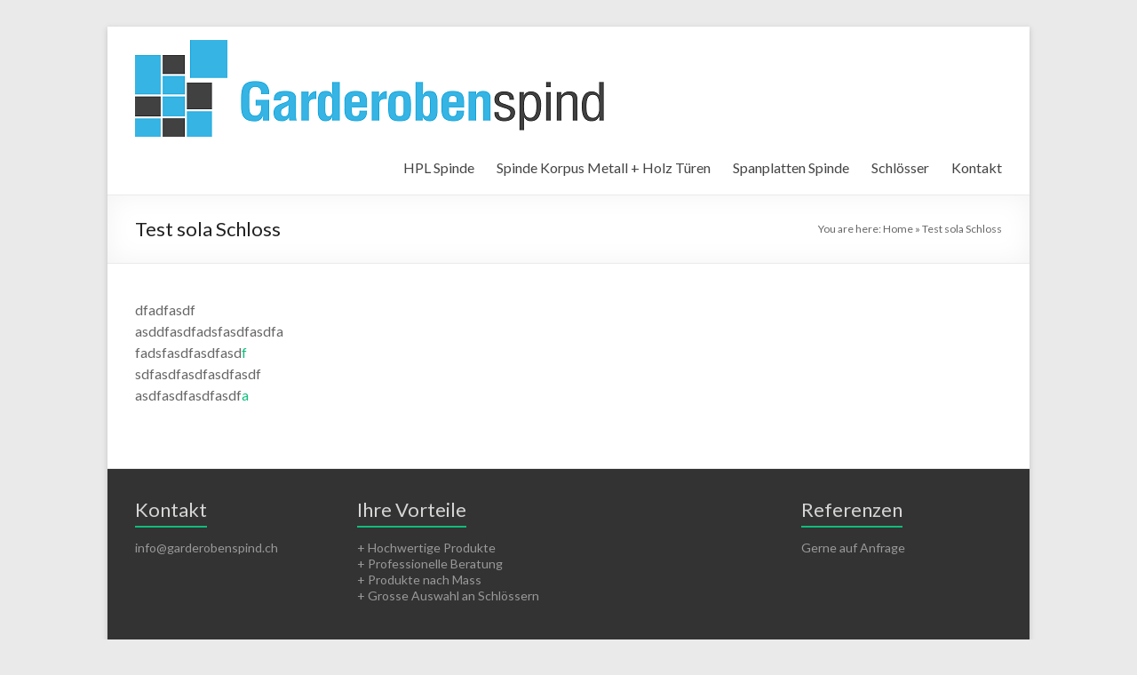

--- FILE ---
content_type: text/html; charset=UTF-8
request_url: https://www.garderobenspind.ch/test-sola-schloss/
body_size: 7691
content:
<!DOCTYPE html>
<!--[if IE 7]>
<html class="ie ie7" lang="en-US">
<![endif]-->
<!--[if IE 8]>
<html class="ie ie8" lang="en-US">
<![endif]-->
<!--[if !(IE 7) & !(IE 8)]><!-->
<html lang="en-US">
<!--<![endif]-->
<head>
	
	<!-- Google tag (gtag.js) -->
<script async src="https://www.googletagmanager.com/gtag/js?id=G-N52Z21KTQ3"></script>
<script>
  window.dataLayer = window.dataLayer || [];
  function gtag(){dataLayer.push(arguments);}
  gtag('js', new Date());

  gtag('config', 'G-N52Z21KTQ3');
</script>
	
	<meta charset="UTF-8" />
	<meta name="viewport" content="width=device-width, initial-scale=1">
	<link rel="profile" href="https://gmpg.org/xfn/11" />
	<title>spind maße - garderobenschrank metall - Garderobenspind</title>
<meta name='robots' content='max-image-preview:large' />


<meta name="description" content="Unsere Garderobenschränke «Metall + Türen aus Holz» sind eine Kombination. Der Metallkorpus gibt den Garderobenschränke eine gewisse Leichtigkeit."/>
<meta name="robots" content="max-snippet:-1, max-image-preview:large, max-video-preview:-1"/>
<link rel="canonical" href="https://www.garderobenspind.ch/test-sola-schloss/" />
<meta property="og:locale" content="en_US" />
<meta property="og:type" content="article" />
<meta property="og:title" content="spind maße - garderobenschrank metall - Garderobenspind" />
<meta property="og:description" content="Unsere Garderobenschränke «Metall + Türen aus Holz» sind eine Kombination. Der Metallkorpus gibt den Garderobenschränke eine gewisse Leichtigkeit." />
<meta property="og:url" content="https://www.garderobenspind.ch/test-sola-schloss/" />
<meta property="og:site_name" content="Garderobenspind" />
<meta property="og:image" content="https://www.garderobenspind.ch/wp-content/uploads/2016/03/Metall_Spind.jpg" />
<meta property="og:image:secure_url" content="https://www.garderobenspind.ch/wp-content/uploads/2016/03/Metall_Spind.jpg" />
<meta property="og:image:width" content="640" />
<meta property="og:image:height" content="404" />
<meta name="twitter:card" content="summary" />
<meta name="twitter:description" content="Unsere Garderobenschränke «Metall + Türen aus Holz» sind eine Kombination. Der Metallkorpus gibt den Garderobenschränke eine gewisse Leichtigkeit." />
<meta name="twitter:title" content="spind maße - garderobenschrank metall - Garderobenspind" />
<meta name="twitter:image" content="https://www.garderobenspind.ch/wp-content/uploads/2016/03/Metall_Spind.jpg" />
<script type='application/ld+json' class='yoast-schema-graph yoast-schema-graph--main'>{"@context":"https://schema.org","@graph":[{"@type":"WebSite","@id":"https://www.garderobenspind.ch/#website","url":"https://www.garderobenspind.ch/","name":"Garderobenspind","potentialAction":{"@type":"SearchAction","target":"https://www.garderobenspind.ch/?s={search_term_string}","query-input":"required name=search_term_string"}},{"@type":"ImageObject","@id":"https://www.garderobenspind.ch/test-sola-schloss/#primaryimage","url":"https://www.garderobenspind.ch/wp-content/uploads/2016/03/Metall_Spind.jpg","width":640,"height":404,"caption":"spind ma\u00dfe - garderobenschrank metall"},{"@type":"WebPage","@id":"https://www.garderobenspind.ch/test-sola-schloss/#webpage","url":"https://www.garderobenspind.ch/test-sola-schloss/","inLanguage":"en-US","name":"spind ma\u00dfe - garderobenschrank metall - Garderobenspind","isPartOf":{"@id":"https://www.garderobenspind.ch/#website"},"primaryImageOfPage":{"@id":"https://www.garderobenspind.ch/test-sola-schloss/#primaryimage"},"datePublished":"2016-07-12T20:58:12+02:00","dateModified":"2021-05-18T06:14:08+02:00","description":"Unsere Garderobenschr\u00e4nke \u00abMetall + T\u00fcren aus Holz\u00bb sind eine Kombination. Der Metallkorpus gibt den Garderobenschr\u00e4nke eine gewisse Leichtigkeit.","breadcrumb":{"@id":"https://www.garderobenspind.ch/test-sola-schloss/#breadcrumb"}},{"@type":"BreadcrumbList","@id":"https://www.garderobenspind.ch/test-sola-schloss/#breadcrumb","itemListElement":[{"@type":"ListItem","position":1,"item":{"@type":"WebPage","@id":"https://www.garderobenspind.ch/","url":"https://www.garderobenspind.ch/","name":"Home"}},{"@type":"ListItem","position":2,"item":{"@type":"WebPage","@id":"https://www.garderobenspind.ch/test-sola-schloss/","url":"https://www.garderobenspind.ch/test-sola-schloss/","name":"Test sola Schloss"}}]}]}</script>
<!-- / Yoast SEO Premium plugin. -->

<link rel='dns-prefetch' href='//netdna.bootstrapcdn.com' />
<link rel='dns-prefetch' href='//fonts.googleapis.com' />
<link rel='dns-prefetch' href='//s.w.org' />
<link rel="alternate" type="application/rss+xml" title="Garderobenspind &raquo; Feed" href="https://www.garderobenspind.ch/feed/" />
<link rel="alternate" type="application/rss+xml" title="Garderobenspind &raquo; Comments Feed" href="https://www.garderobenspind.ch/comments/feed/" />
		<!-- This site uses the Google Analytics by MonsterInsights plugin v8.20.1 - Using Analytics tracking - https://www.monsterinsights.com/ -->
		<!-- Note: MonsterInsights is not currently configured on this site. The site owner needs to authenticate with Google Analytics in the MonsterInsights settings panel. -->
					<!-- No tracking code set -->
				<!-- / Google Analytics by MonsterInsights -->
				<script type="text/javascript">
			window._wpemojiSettings = {"baseUrl":"https:\/\/s.w.org\/images\/core\/emoji\/13.1.0\/72x72\/","ext":".png","svgUrl":"https:\/\/s.w.org\/images\/core\/emoji\/13.1.0\/svg\/","svgExt":".svg","source":{"concatemoji":"https:\/\/www.garderobenspind.ch\/wp-includes\/js\/wp-emoji-release.min.js?ver=5.8.10"}};
			!function(e,a,t){var n,r,o,i=a.createElement("canvas"),p=i.getContext&&i.getContext("2d");function s(e,t){var a=String.fromCharCode;p.clearRect(0,0,i.width,i.height),p.fillText(a.apply(this,e),0,0);e=i.toDataURL();return p.clearRect(0,0,i.width,i.height),p.fillText(a.apply(this,t),0,0),e===i.toDataURL()}function c(e){var t=a.createElement("script");t.src=e,t.defer=t.type="text/javascript",a.getElementsByTagName("head")[0].appendChild(t)}for(o=Array("flag","emoji"),t.supports={everything:!0,everythingExceptFlag:!0},r=0;r<o.length;r++)t.supports[o[r]]=function(e){if(!p||!p.fillText)return!1;switch(p.textBaseline="top",p.font="600 32px Arial",e){case"flag":return s([127987,65039,8205,9895,65039],[127987,65039,8203,9895,65039])?!1:!s([55356,56826,55356,56819],[55356,56826,8203,55356,56819])&&!s([55356,57332,56128,56423,56128,56418,56128,56421,56128,56430,56128,56423,56128,56447],[55356,57332,8203,56128,56423,8203,56128,56418,8203,56128,56421,8203,56128,56430,8203,56128,56423,8203,56128,56447]);case"emoji":return!s([10084,65039,8205,55357,56613],[10084,65039,8203,55357,56613])}return!1}(o[r]),t.supports.everything=t.supports.everything&&t.supports[o[r]],"flag"!==o[r]&&(t.supports.everythingExceptFlag=t.supports.everythingExceptFlag&&t.supports[o[r]]);t.supports.everythingExceptFlag=t.supports.everythingExceptFlag&&!t.supports.flag,t.DOMReady=!1,t.readyCallback=function(){t.DOMReady=!0},t.supports.everything||(n=function(){t.readyCallback()},a.addEventListener?(a.addEventListener("DOMContentLoaded",n,!1),e.addEventListener("load",n,!1)):(e.attachEvent("onload",n),a.attachEvent("onreadystatechange",function(){"complete"===a.readyState&&t.readyCallback()})),(n=t.source||{}).concatemoji?c(n.concatemoji):n.wpemoji&&n.twemoji&&(c(n.twemoji),c(n.wpemoji)))}(window,document,window._wpemojiSettings);
		</script>
		<style type="text/css">
img.wp-smiley,
img.emoji {
	display: inline !important;
	border: none !important;
	box-shadow: none !important;
	height: 1em !important;
	width: 1em !important;
	margin: 0 .07em !important;
	vertical-align: -0.1em !important;
	background: none !important;
	padding: 0 !important;
}
</style>
	<link rel='stylesheet' id='pt-cv-public-style-css'  href='https://www.garderobenspind.ch/wp-content/plugins/content-views-query-and-display-post-page/public/assets/css/cv.css?ver=3.5.0' type='text/css' media='all' />
<link rel='stylesheet' id='wp-block-library-css'  href='https://www.garderobenspind.ch/wp-includes/css/dist/block-library/style.min.css?ver=5.8.10' type='text/css' media='all' />
<link rel='stylesheet' id='finalTilesGallery_stylesheet-css'  href='https://www.garderobenspind.ch/wp-content/plugins/final-tiles-grid-gallery-lite/scripts/ftg.css?ver=3.5.8' type='text/css' media='all' />
<link rel='stylesheet' id='fontawesome_stylesheet-css'  href='//netdna.bootstrapcdn.com/font-awesome/4.7.0/css/font-awesome.css?ver=5.8.10' type='text/css' media='all' />
<link rel='stylesheet' id='iw-defaults-css'  href='https://www.garderobenspind.ch/wp-content/plugins/widgets-for-siteorigin/inc/../css/defaults.css?ver=1.4.7' type='text/css' media='all' />
<link rel='stylesheet' id='spacious_style-css'  href='https://www.garderobenspind.ch/wp-content/themes/spacious/style.css?ver=5.8.10' type='text/css' media='all' />
<link rel='stylesheet' id='spacious-genericons-css'  href='https://www.garderobenspind.ch/wp-content/themes/spacious/genericons/genericons.css?ver=3.3.1' type='text/css' media='all' />
<link rel='stylesheet' id='spacious-font-awesome-css'  href='https://www.garderobenspind.ch/wp-content/themes/spacious/font-awesome/css/font-awesome.min.css?ver=4.7.0' type='text/css' media='all' />
<link rel='stylesheet' id='spacious_googlefonts-css'  href='//fonts.googleapis.com/css?family=Lato&#038;ver=5.8.10' type='text/css' media='all' />
<link rel='stylesheet' id='lightboxStyle-css'  href='https://www.garderobenspind.ch/wp-content/plugins/lightbox-plus/css/shadowed/colorbox.min.css?ver=2.7.2' type='text/css' media='screen' />
<script type='text/javascript' src='https://www.garderobenspind.ch/wp-includes/js/jquery/jquery.min.js?ver=3.6.0' id='jquery-core-js'></script>
<script type='text/javascript' src='https://www.garderobenspind.ch/wp-includes/js/jquery/jquery-migrate.min.js?ver=3.3.2' id='jquery-migrate-js'></script>
<script type='text/javascript' id='post_grid_scripts-js-extra'>
/* <![CDATA[ */
var post_grid_ajax = {"post_grid_ajaxurl":"https:\/\/www.garderobenspind.ch\/wp-admin\/admin-ajax.php"};
/* ]]> */
</script>
<script type='text/javascript' src='https://www.garderobenspind.ch/wp-content/plugins/post-grid/assets/frontend/js/scripts.js?ver=5.8.10' id='post_grid_scripts-js'></script>
<script type='text/javascript' src='https://www.garderobenspind.ch/wp-content/themes/spacious/js/spacious-custom.js?ver=5.8.10' id='spacious-custom-js'></script>
<!--[if lte IE 8]>
<script type='text/javascript' src='https://www.garderobenspind.ch/wp-content/themes/spacious/js/html5shiv.min.js?ver=5.8.10' id='html5-js'></script>
<![endif]-->
<link rel="https://api.w.org/" href="https://www.garderobenspind.ch/wp-json/" /><link rel="alternate" type="application/json" href="https://www.garderobenspind.ch/wp-json/wp/v2/pages/245" /><link rel="EditURI" type="application/rsd+xml" title="RSD" href="https://www.garderobenspind.ch/xmlrpc.php?rsd" />
<link rel="wlwmanifest" type="application/wlwmanifest+xml" href="https://www.garderobenspind.ch/wp-includes/wlwmanifest.xml" /> 
<meta name="generator" content="WordPress 5.8.10" />
<link rel='shortlink' href='https://www.garderobenspind.ch/?p=245' />
<link rel="alternate" type="application/json+oembed" href="https://www.garderobenspind.ch/wp-json/oembed/1.0/embed?url=https%3A%2F%2Fwww.garderobenspind.ch%2Ftest-sola-schloss%2F" />
<link rel="alternate" type="text/xml+oembed" href="https://www.garderobenspind.ch/wp-json/oembed/1.0/embed?url=https%3A%2F%2Fwww.garderobenspind.ch%2Ftest-sola-schloss%2F&#038;format=xml" />
	<link rel="preconnect" href="https://fonts.googleapis.com">
	<link rel="preconnect" href="https://fonts.gstatic.com">
			<script>
			document.documentElement.className = document.documentElement.className.replace( 'no-js', 'js' );
		</script>
				<style>
			.no-js img.lazyload { display: none; }
			figure.wp-block-image img.lazyloading { min-width: 150px; }
							.lazyload, .lazyloading { opacity: 0; }
				.lazyloaded {
					opacity: 1;
					transition: opacity 400ms;
					transition-delay: 0ms;
				}
					</style>
		<style type="text/css">.recentcomments a{display:inline !important;padding:0 !important;margin:0 !important;}</style><link rel="icon" href="https://www.garderobenspind.ch/wp-content/uploads/2016/03/cropped-logo-32x32.png" sizes="32x32" />
<link rel="icon" href="https://www.garderobenspind.ch/wp-content/uploads/2016/03/cropped-logo-192x192.png" sizes="192x192" />
<link rel="apple-touch-icon" href="https://www.garderobenspind.ch/wp-content/uploads/2016/03/cropped-logo-180x180.png" />
<meta name="msapplication-TileImage" content="https://www.garderobenspind.ch/wp-content/uploads/2016/03/cropped-logo-270x270.png" />
		<style type="text/css" id="wp-custom-css">
			#featured-slider .slider-read-more-button {
    display: none;
}
.site-info { display: none; }
@media(min-width:900px){
	.slider-cycle{
	height: 368px  !important;
}

	
}
@media (max-width: 576px) {
	.wpcf7 input[type="submit"], .wpcf7 input[type="button"] {
		margin-left: 60px !important;
	}
	#pg-11-7{
		padding: 90px 15px 88px 15px;
	}
}


div.wpcf7 { 
/* background-color: #fbefde; */
/* border: 1px solid #f28f27; */
padding:20px;
	font-family: Montserrat-Regular;
}
.wpcf7 input[type="text"],
.wpcf7 input[type="email"],
.wpcf7 textarea {
outline: none;
border: none;
	margin:0px !important;
	
   
}

.wpcf7 p {
	margin-bottom:0px !important;
}
.wpcf7 textarea:focus, input:focus {
border-color: transparent !important;	
}


.wpcf7 input::-webkit-input-placeholder { color: #999999; }
.wpcf7 input:-moz-placeholder { color: #999999; }
.wpcf7 input::-moz-placeholder { color: #999999; }
.wpcf7 input:-ms-input-placeholder { color: #999999; }

.wpcf7 textarea::-webkit-input-placeholder { color: #999999; }
.wpcf7 textarea:-moz-placeholder { color: #999999; }
.wpcf7 textarea::-moz-placeholder { color: #999999; }
.wpcf7 textarea:-ms-input-placeholder { color: #999999; }

.wpcf7 input[type="submit"],
.wpcf7 input[type="button"] { 
outline: none !important;
	border: none;
	background: transparent;
	margin-left:160px;
	margin-top: 20px;
}

.wpcf7 input[type="submit"],
.wpcf7 input[type="button"]:hover {

	cursor: pointer;
}
	
#pg-11-7{
	width: 100%;
  min-height: 100%;
  padding: 15px;

  background: #009bff;
  background: -webkit-linear-gradient(left, #0072ff, #00c6ff);
  background: -o-linear-gradient(left, #0072ff, #00c6ff);
  background: -moz-linear-gradient(left, #0072ff, #00c6ff);
  background: linear-gradient(left, #0072ff, #00c6ff);

  display: -webkit-box;
  display: -webkit-flex;
  display: -moz-box;
  display: -ms-flexbox;
  display: flex;
  flex-wrap: wrap;
  justify-content: center;
  align-items: center;
}	
.panel-row-style .panel-row-style-for-11-7{
	width: 100%;
  background: #fff;
  border-radius: 10px;
  overflow: hidden;

  display: -webkit-box;
  display: -webkit-flex;
  display: -moz-box;
  display: -ms-flexbox;
  display: flex;
  flex-wrap: wrap;
  justify-content: space-between;
  align-items: center;

  padding: 90px 130px 88px 148px;
}
	
.wpcf7 input[type="text"],
.wpcf7 input[type="email"]{
	height: 50px;
    border-radius: 25px;
    padding: 0 30px;
	
	display: block;
  width: 90%;
  background: #e6e6e6;
  font-family: Montserrat-Bold;
  font-size: 15px;
  line-height: 1.5;
  color: #666666;
	
}

.wpcf7 textarea {
	min-height: 150px;
  border-radius: 25px;
  padding: 12px 30px;
	width: 90%;
}
	
	
	.wpcf7 input[type="submit"],
.wpcf7 input[type="button"] { 
	
	min-width: 193px;
  height: 50px;
  border-radius: 25px;
  background: #57b846;
  font-family: Montserrat-Bold;
  font-size: 15px;
  line-height: 1.5;
  color: #fff;
  display: -webkit-box;
  display: -webkit-flex;
  display: -moz-box;
  display: -ms-flexbox;
  display: flex;
  justify-content: center;
  align-items: center;
  padding: 0 25px;

  -webkit-transition: all 0.4s;
  -o-transition: all 0.4s;
  -moz-transition: all 0.4s;
  transition: all 0.4s;
}
	
#pg-11-7> .panel-row-style {
	
	width: 100%;
}
	
	
	
	
			</style>
			<style id="egf-frontend-styles" type="text/css">
		p {} h1 {} h2 {} h3 {} h4 {} h5 {} h6 {} 	</style>
	</head>

<body data-rsssl=1 class="page-template-default page page-id-245 wp-custom-logo no-sidebar-full-width narrow-978">


<div id="page" class="hfeed site">
	<a class="skip-link screen-reader-text" href="#main">Skip to content</a>

	
	
	<header id="masthead" class="site-header clearfix spacious-header-display-one">

		
		
		<div id="header-text-nav-container" class="">

			<div class="inner-wrap" id="spacious-header-display-one">

				<div id="header-text-nav-wrap" class="clearfix">
					<div id="header-left-section">
													<div id="header-logo-image">

								<a href="https://www.garderobenspind.ch/" class="custom-logo-link" rel="home"><img width="530" height="109"   alt="Garderobenspind" data-srcset="https://www.garderobenspind.ch/wp-content/uploads/2016/07/Logo2.png 530w, https://www.garderobenspind.ch/wp-content/uploads/2016/07/Logo2-300x62.png 300w"  data-src="https://www.garderobenspind.ch/wp-content/uploads/2016/07/Logo2.png" data-sizes="(max-width: 530px) 100vw, 530px" class="custom-logo lazyload" src="[data-uri]" /><noscript><img width="530" height="109" src="https://www.garderobenspind.ch/wp-content/uploads/2016/07/Logo2.png" class="custom-logo" alt="Garderobenspind" srcset="https://www.garderobenspind.ch/wp-content/uploads/2016/07/Logo2.png 530w, https://www.garderobenspind.ch/wp-content/uploads/2016/07/Logo2-300x62.png 300w" sizes="(max-width: 530px) 100vw, 530px" /></noscript></a>
							</div><!-- #header-logo-image -->

							
						<div id="header-text" class="screen-reader-text">
															<h3 id="site-title">
									<a href="https://www.garderobenspind.ch/"
									   title="Garderobenspind"
									   rel="home">Garderobenspind</a>
								</h3>
														<p id="site-description">Hersteller von Garderobenschränke, Metallspind, Holzspind</p>
							<!-- #site-description -->
						</div><!-- #header-text -->

					</div><!-- #header-left-section -->
					<div id="header-right-section">
						
													<div class="header-action">
															</div>
						
						
		<nav id="site-navigation" class="main-navigation clearfix   " role="navigation">
			<p class="menu-toggle">Menu</p>
			<div class="menu-primary-container"><ul id="menu-hauptmenu" class="menu"><li id="menu-item-83" class="menu-item menu-item-type-post_type menu-item-object-page menu-item-83"><a href="https://www.garderobenspind.ch/hpl-garderobenschranke-garderobenschranke-aus-vollkunstharzplatten/">HPL Spinde</a></li>
<li id="menu-item-145" class="menu-item menu-item-type-post_type menu-item-object-page menu-item-145"><a href="https://www.garderobenspind.ch/spinde-metall-holz-glas/">Spinde Korpus Metall + Holz Türen</a></li>
<li id="menu-item-146" class="menu-item menu-item-type-post_type menu-item-object-page menu-item-146"><a href="https://www.garderobenspind.ch/spinde-beschichtet/">Spanplatten Spinde</a></li>
<li id="menu-item-306" class="menu-item menu-item-type-post_type menu-item-object-page menu-item-306"><a href="https://www.garderobenspind.ch/schloesser/">Schlösser</a></li>
<li id="menu-item-78" class="menu-item menu-item-type-post_type menu-item-object-page menu-item-78"><a href="https://www.garderobenspind.ch/kontakt/">Kontakt</a></li>
</ul></div>		</nav>

		
					</div><!-- #header-right-section -->

				</div><!-- #header-text-nav-wrap -->
			</div><!-- .inner-wrap -->
					</div><!-- #header-text-nav-container -->

		
						<div class="header-post-title-container clearfix">
					<div class="inner-wrap">
						<div class="post-title-wrapper">
																								<h1 class="header-post-title-class">Test sola Schloss</h1>
																						</div>
						<div class="breadcrumb"><span class="breadcrumb-title">You are here: </span><span><span><a href="https://www.garderobenspind.ch/" >Home</a> » <span class="breadcrumb_last" aria-current="page">Test sola Schloss</span></span></span></div> <!-- .breadcrumb : Yoast -->					</div>
				</div>
					</header>
			<div id="main" class="clearfix">
		<div class="inner-wrap">

	
	<div id="primary">
		<div id="content" class="clearfix">
			
				
<article id="post-245" class="post-245 page type-page status-publish has-post-thumbnail hentry">
		<div class="entry-content clearfix">
		<p>dfadfasdf<br />
asddfasdfadsfasdfasdfa<br />
fadsfasdfasdfasd<a href="https://en.wikipedia.org/wiki/%C3%BCbernimmt">f</a><br />
sdfasdfasdfasdfasdf<br />
asdfasdfasdfasdf<a href="https://www.garderobenspind.ch/">a</a></p>
			</div>
	<footer class="entry-meta-bar clearfix">
		<div class="entry-meta clearfix">
					</div>
	</footer>
	</article>

				
			
		</div><!-- #content -->
	</div><!-- #primary -->

	
	

</div><!-- .inner-wrap -->
</div><!-- #main -->

<footer id="colophon" class="clearfix">
	<div class="footer-widgets-wrapper">
	<div class="inner-wrap">
		<div class="footer-widgets-area clearfix">
			<div class="tg-one-fourth tg-column-1">
				<aside id="sow-editor-2" class="widget widget_sow-editor"><div
			
			class="so-widget-sow-editor so-widget-sow-editor-base"
			
		><h3 class="widget-title"><span>Kontakt</span></h3>
<div class="siteorigin-widget-tinymce textwidget">
	<p>info@garderobenspind.ch</p>
</div>
</div></aside>			</div>
							<div class="tg-one-fourth tg-column-2">
					<aside id="sow-editor-3" class="widget widget_sow-editor"><div
			
			class="so-widget-sow-editor so-widget-sow-editor-base"
			
		><h3 class="widget-title"><span>Ihre Vorteile</span></h3>
<div class="siteorigin-widget-tinymce textwidget">
	<p>+ Hochwertige Produkte<br />
+ Professionelle Beratung<br />
+ Produkte nach Mass<br />
+ Grosse Auswahl an Schlössern</p>
</div>
</div></aside>				</div>
										<div class="tg-one-fourth tg-after-two-blocks-clearfix tg-column-3">
									</div>
										<div class="tg-one-fourth tg-one-fourth-last tg-column-4">
					<aside id="text-3" class="widget widget_text"><h3 class="widget-title"><span>Referenzen</span></h3>			<div class="textwidget"><p>Gerne auf Anfrage</p>
</div>
		</aside>				</div>
					</div>
	</div>
</div>
	<div class="footer-socket-wrapper clearfix">
		<div class="inner-wrap">
			<div class="footer-socket-area">
				<div class="copyright">Copyright &copy; 2026 <a href="https://www.garderobenspind.ch/" title="Garderobenspind" ><span>Garderobenspind</span></a>.</div>				<nav class="small-menu clearfix">
									</nav>
			</div>
		</div>
	</div>
</footer>
<a href="#masthead" id="scroll-up"></a>
</div><!-- #page -->

<!-- Lightbox Plus Colorbox v2.7.2/1.5.9 - 2013.01.24 - Message: 0-->
<script type="text/javascript">
jQuery(document).ready(function($){
  $("a[rel*=lightbox]").colorbox({initialWidth:"30%",initialHeight:"30%",maxWidth:"90%",maxHeight:"90%",opacity:0.8});
});
</script>
<script type='text/javascript' id='pt-cv-content-views-script-js-extra'>
/* <![CDATA[ */
var PT_CV_PUBLIC = {"_prefix":"pt-cv-","page_to_show":"5","_nonce":"2a6622aa73","is_admin":"","is_mobile":"","ajaxurl":"https:\/\/www.garderobenspind.ch\/wp-admin\/admin-ajax.php","lang":"","loading_image_src":"data:image\/gif;base64,R0lGODlhDwAPALMPAMrKygwMDJOTkz09PZWVla+vr3p6euTk5M7OzuXl5TMzMwAAAJmZmWZmZszMzP\/\/\/yH\/[base64]\/wyVlamTi3nSdgwFNdhEJgTJoNyoB9ISYoQmdjiZPcj7EYCAeCF1gEDo4Dz2eIAAAh+QQFCgAPACwCAAAADQANAAAEM\/DJBxiYeLKdX3IJZT1FU0iIg2RNKx3OkZVnZ98ToRD4MyiDnkAh6BkNC0MvsAj0kMpHBAAh+QQFCgAPACwGAAAACQAPAAAEMDC59KpFDll73HkAA2wVY5KgiK5b0RRoI6MuzG6EQqCDMlSGheEhUAgqgUUAFRySIgAh+QQFCgAPACwCAAIADQANAAAEM\/DJKZNLND\/[base64]"};
var PT_CV_PAGINATION = {"first":"\u00ab","prev":"\u2039","next":"\u203a","last":"\u00bb","goto_first":"Go to first page","goto_prev":"Go to previous page","goto_next":"Go to next page","goto_last":"Go to last page","current_page":"Current page is","goto_page":"Go to page"};
/* ]]> */
</script>
<script type='text/javascript' src='https://www.garderobenspind.ch/wp-content/plugins/content-views-query-and-display-post-page/public/assets/js/cv.js?ver=3.5.0' id='pt-cv-content-views-script-js'></script>
<script type='text/javascript' src='https://www.garderobenspind.ch/wp-content/plugins/final-tiles-grid-gallery-lite/scripts/jquery.finalTilesGallery.js?ver=3.5.8' id='finalTilesGallery-js'></script>
<script type='text/javascript' src='https://www.garderobenspind.ch/wp-content/themes/spacious/js/navigation.js?ver=5.8.10' id='spacious-navigation-js'></script>
<script type='text/javascript' src='https://www.garderobenspind.ch/wp-content/themes/spacious/js/skip-link-focus-fix.js?ver=5.8.10' id='spacious-skip-link-focus-fix-js'></script>
<script type='text/javascript' src='https://www.garderobenspind.ch/wp-content/plugins/wp-smushit/app/assets/js/smush-lazy-load.min.js?ver=3.14.2' id='smush-lazy-load-js'></script>
<script type='text/javascript' src='https://www.garderobenspind.ch/wp-content/plugins/lightbox-plus/js/jquery.colorbox.1.5.9-min.js?ver=1.5.9' id='jquery-colorbox-js'></script>
<script type='text/javascript' src='https://www.garderobenspind.ch/wp-includes/js/wp-embed.min.js?ver=5.8.10' id='wp-embed-js'></script>
    <style>
        /*Custom CSS*/
            </style>





    <link rel="stylesheet" href="https://fonts.googleapis.com/css2?family=">
    

    <style>
            </style>

    <script>
        var post_grid_vars = {"siteUrl":"https:\/\/www.garderobenspind.ch"}    </script>

</body>
</html>
